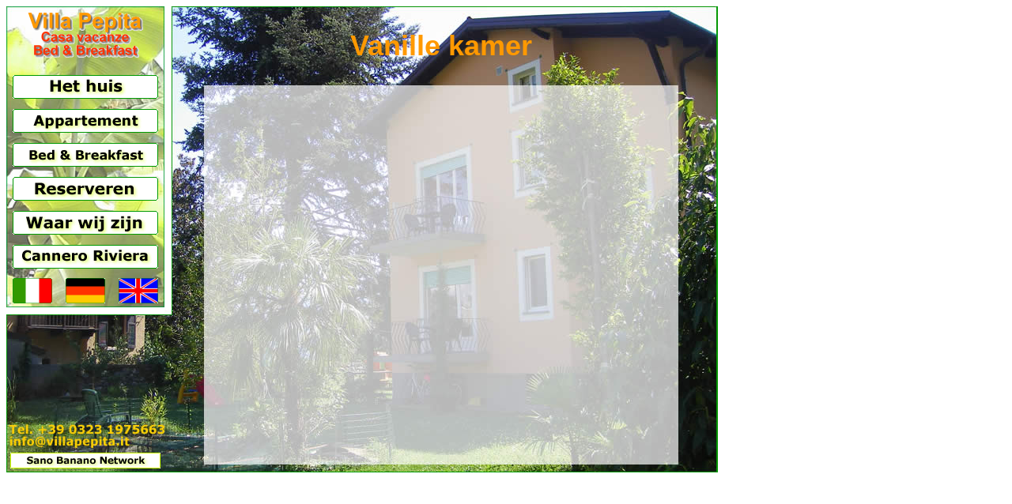

--- FILE ---
content_type: text/html
request_url: http://www.villapepita.it/cam1.php?lan=NL
body_size: 3800
content:
<!DOCTYPE HTML PUBLIC "-//W3C//DTD HTML 4.01 Transitional//EN" "http://www.w3.org/TR/html4/loose.dtd">
		<html>
		<head>
		<title>Villa Pepita - Bed & Breakfast - Vakantiehuis in Cannero Riviera - Vanille kamer</title>
		<meta http-equiv="Content-Type" content="text/html; charset=iso-8859-1">
		<link href="css/mainstyle.css" rel="stylesheet" type="text/css">
		</head>

		<body><table cellspacing="0" cellpadding="0" border="0" height="590">
			<tr>
				<td height="381" valign="top"><table cellspacing="0" cellpadding="0" border="0" width="200" height="381" background="images/menuback.jpg">
			<tr>
				<td valign="center" align="center"><img src="images/title.gif" border="0" height="81" width="200"></td>
			</tr>
			<tr>
				<td height="43" valign="center" align="center"><a href="villa.php?lan=NL"><img src="images/button_homeNL.gif" border="0"></a></td>
			</tr>
			<tr>
				<td height="43" valign="center" align="center"><a href="apps.php?lan=NL"><img src="images/button_appsNL.gif" border="0"></a></td>
			</tr>
			<tr>
				<td height="43" valign="center" align="center"><a href="camere.php?lan=NL"><img src="images/button_bb.gif" border="0"></a></td>
			</tr>
			<tr>
				<td height="43" valign="center" align="center"><a href="prenotare.php?lan=NL"><img src="images/button_prenNL.gif" border="0"></a></td>
			</tr>
			<tr>
				<td height="43" valign="center" align="center"><a href="dove.php?lan=NL"><img src="images/button_doveNL.gif" border="0"></a></td>
			</tr>
			<tr>
				<td height="43" valign="center" align="center"><a href="cannero.php?lan=NL"><img src="images/button_cann.gif" border="0"></a></td>
			</tr>
			<tr>
				<td><table cellspacing="0" cellpadding="0" border="0" width="200" height="42">
					<tr><td align="center"><a href="/cam1.php?lan=IT" title="Clicca qui per visualizzare questa pagina in italiano"><img src="images/flagIT.gif" height="32" width="50" border="0"></a></td><td align="center"><a href="/cam1.php?lan=DE" title="Hier klicken f&uuml;r die deutsche Version"><img src="images/flagDE.gif" height="32" width="50" border="0"></a></td><td align="center"><a href="/cam1.php?lan=EN" title="Click here to view this page in english"><img src="images/flagEN.gif" height="32" width="50" border="0"></a></td></tr>
				</table></td>
			</tr>
		</table></td>
				<td background="images/back2.jpg" width="700" rowspan="2" align="center" valign="center">
				
					<table cellspacing="0" cellpadding="0" border="0" height="590">
						<tr>
							<td height="100" align="center" class="StilePageTitle">Vanille kamer</td>
						</tr>
						<tr>
							<td align="center"><iframe src="frames/cam1.php?lan=NL" frameborder="0" width="600" height="480" scrolling="auto" allowtransparency="true"></iframe>
							<noframes>
	
		Ruime kamer met groot tweepersoonsbed (1,80 x 2 meter) en eenpersoonsbed met ruim balkon aan de tuin.
	
	
		
	
	
		<a href="../pict/normal/cam1_01.jpg" target="_blank"></a>
		<a href="../pict/normal/cam1_02.jpg" target="_blank"></a>
	
	
		
	
	
		Onlangs gerenoveerde grote badkamer met douche.
	
	
		
	
	
		<a href="../pict/normal/cam1_05.jpg" target="_blank"></a>
		<a href="../pict/normal/cam1_06.jpg" target="_blank"></a>
	
	
		
	
	
		<a href="../pict/normal/cam1_03.jpg" target="_blank"></a>
		<a href="../pict/normal/cam1_04.jpg" target="_blank"></a>
	
 Lago Maggiore, Cannero Riviera, Itali&euml;, Vakantie</noframes></td>
						</tr>
						<tr>
							<td height="10"></td>
						</tr>
					</table>
					
				</td>
			</tr>
			<tr>
				<td background="images/back1.jpg" height="209" valign="bottom" align="center">
				<a href="network.php?lan=NL"><img src="images/button_sbnt.gif" border="0"></a>
				</td>
			</tr>
		</table></body>
</html>


--- FILE ---
content_type: text/css
request_url: http://www.villapepita.it/css/mainstyle.css
body_size: 954
content:
.StileBasic {
	font-family: Geneva, Arial, Helvetica, sans-serif;
	font-size: 14px;
	font-weight:normal;
	color: #333333;
}
.StileBasicRed {
	font-family: Geneva, Arial, Helvetica, sans-serif;
	font-size: 18px;
	font-weight:bold;
	color: #FF0000;
}
.StileBasicGreen {
	font-family: Geneva, Arial, Helvetica, sans-serif;
	font-size: 18px;
	font-weight:bold;
	color: #00CC33;
}
.StilePageTitle {
	font-family: Geneva, Arial, Helvetica, sans-serif;
	font-size: 36px;
	font-weight:bold;
	color: #FF9900;
}
.StileNetworkTitle {
	font-family: Geneva, Arial, Helvetica, sans-serif;
	font-size: 20px;
	font-weight:bold;
	color: #333333;
}
.StileRoomTitle {
	font-family: Geneva, Arial, Helvetica, sans-serif;
	font-size: 18px;
	font-weight:bold;
	color: #333333;
}
.StileSmallPrint {
	font-family: Geneva, Arial, Helvetica, sans-serif;
	font-size: 10px;
	color: #333333;
}
html,
body {
background-color: transparent;
}